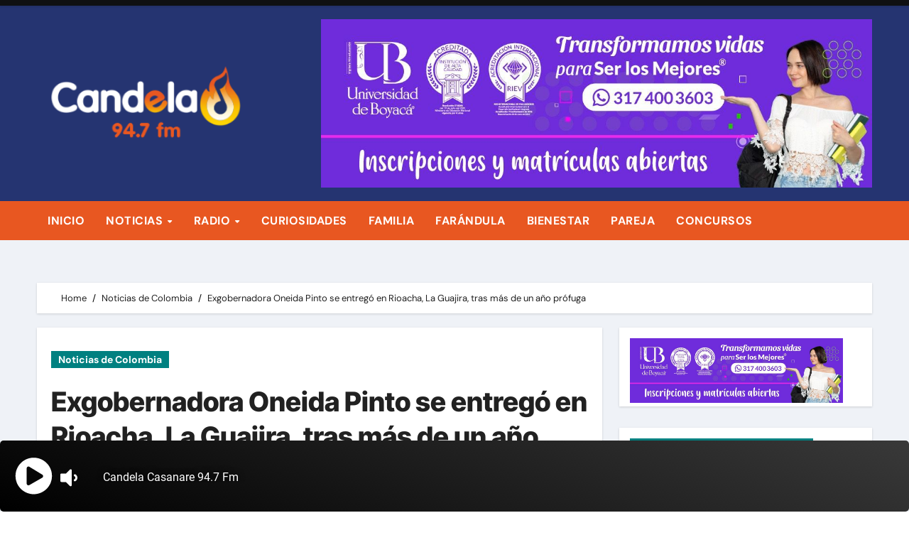

--- FILE ---
content_type: text/html; charset=UTF-8
request_url: https://candelacasanare.com/exgobernadora-oneida-pinto-se-entrego-en-rioacha-la-guajira-tras-mas-de-un-ano-profuga/
body_size: 14291
content:
<!-- =========================
  Page Breadcrumb   
============================== -->
<!DOCTYPE html>
<html lang="es-CO">
<head>
<meta charset="UTF-8">
<meta name="viewport" content="width=device-width, initial-scale=1">
<link rel="profile" href="https://gmpg.org/xfn/11">
<title>Exgobernadora Oneida Pinto se entregó en Rioacha, La Guajira, tras más de un año prófuga &#8211; Candela Casanare</title>
<meta name='robots' content='max-image-preview:large' />
<link rel="alternate" type="application/rss+xml" title="Candela Casanare &raquo; Feed" href="https://candelacasanare.com/feed/" />
<link rel="alternate" type="application/rss+xml" title="Candela Casanare &raquo; RSS de los comentarios" href="https://candelacasanare.com/comments/feed/" />
<link rel="alternate" type="application/rss+xml" title="Candela Casanare &raquo; Exgobernadora Oneida Pinto se entregó en Rioacha, La Guajira, tras más de un año prófuga RSS de los comentarios" href="https://candelacasanare.com/exgobernadora-oneida-pinto-se-entrego-en-rioacha-la-guajira-tras-mas-de-un-ano-profuga/feed/" />
<script type="text/javascript">
/* <![CDATA[ */
window._wpemojiSettings = {"baseUrl":"https:\/\/s.w.org\/images\/core\/emoji\/15.0.3\/72x72\/","ext":".png","svgUrl":"https:\/\/s.w.org\/images\/core\/emoji\/15.0.3\/svg\/","svgExt":".svg","source":{"concatemoji":"https:\/\/candelacasanare.com\/wp-includes\/js\/wp-emoji-release.min.js?ver=6.6.4"}};
/*! This file is auto-generated */
!function(i,n){var o,s,e;function c(e){try{var t={supportTests:e,timestamp:(new Date).valueOf()};sessionStorage.setItem(o,JSON.stringify(t))}catch(e){}}function p(e,t,n){e.clearRect(0,0,e.canvas.width,e.canvas.height),e.fillText(t,0,0);var t=new Uint32Array(e.getImageData(0,0,e.canvas.width,e.canvas.height).data),r=(e.clearRect(0,0,e.canvas.width,e.canvas.height),e.fillText(n,0,0),new Uint32Array(e.getImageData(0,0,e.canvas.width,e.canvas.height).data));return t.every(function(e,t){return e===r[t]})}function u(e,t,n){switch(t){case"flag":return n(e,"\ud83c\udff3\ufe0f\u200d\u26a7\ufe0f","\ud83c\udff3\ufe0f\u200b\u26a7\ufe0f")?!1:!n(e,"\ud83c\uddfa\ud83c\uddf3","\ud83c\uddfa\u200b\ud83c\uddf3")&&!n(e,"\ud83c\udff4\udb40\udc67\udb40\udc62\udb40\udc65\udb40\udc6e\udb40\udc67\udb40\udc7f","\ud83c\udff4\u200b\udb40\udc67\u200b\udb40\udc62\u200b\udb40\udc65\u200b\udb40\udc6e\u200b\udb40\udc67\u200b\udb40\udc7f");case"emoji":return!n(e,"\ud83d\udc26\u200d\u2b1b","\ud83d\udc26\u200b\u2b1b")}return!1}function f(e,t,n){var r="undefined"!=typeof WorkerGlobalScope&&self instanceof WorkerGlobalScope?new OffscreenCanvas(300,150):i.createElement("canvas"),a=r.getContext("2d",{willReadFrequently:!0}),o=(a.textBaseline="top",a.font="600 32px Arial",{});return e.forEach(function(e){o[e]=t(a,e,n)}),o}function t(e){var t=i.createElement("script");t.src=e,t.defer=!0,i.head.appendChild(t)}"undefined"!=typeof Promise&&(o="wpEmojiSettingsSupports",s=["flag","emoji"],n.supports={everything:!0,everythingExceptFlag:!0},e=new Promise(function(e){i.addEventListener("DOMContentLoaded",e,{once:!0})}),new Promise(function(t){var n=function(){try{var e=JSON.parse(sessionStorage.getItem(o));if("object"==typeof e&&"number"==typeof e.timestamp&&(new Date).valueOf()<e.timestamp+604800&&"object"==typeof e.supportTests)return e.supportTests}catch(e){}return null}();if(!n){if("undefined"!=typeof Worker&&"undefined"!=typeof OffscreenCanvas&&"undefined"!=typeof URL&&URL.createObjectURL&&"undefined"!=typeof Blob)try{var e="postMessage("+f.toString()+"("+[JSON.stringify(s),u.toString(),p.toString()].join(",")+"));",r=new Blob([e],{type:"text/javascript"}),a=new Worker(URL.createObjectURL(r),{name:"wpTestEmojiSupports"});return void(a.onmessage=function(e){c(n=e.data),a.terminate(),t(n)})}catch(e){}c(n=f(s,u,p))}t(n)}).then(function(e){for(var t in e)n.supports[t]=e[t],n.supports.everything=n.supports.everything&&n.supports[t],"flag"!==t&&(n.supports.everythingExceptFlag=n.supports.everythingExceptFlag&&n.supports[t]);n.supports.everythingExceptFlag=n.supports.everythingExceptFlag&&!n.supports.flag,n.DOMReady=!1,n.readyCallback=function(){n.DOMReady=!0}}).then(function(){return e}).then(function(){var e;n.supports.everything||(n.readyCallback(),(e=n.source||{}).concatemoji?t(e.concatemoji):e.wpemoji&&e.twemoji&&(t(e.twemoji),t(e.wpemoji)))}))}((window,document),window._wpemojiSettings);
/* ]]> */
</script>
<link rel='stylesheet' id='newsair-theme-fonts-css' href='https://candelacasanare.com/wp-content/fonts/67511a7f3c0b315ffd8813c0af0df2ba.css?ver=20201110' type='text/css' media='all' />
<style id='wp-emoji-styles-inline-css' type='text/css'>

	img.wp-smiley, img.emoji {
		display: inline !important;
		border: none !important;
		box-shadow: none !important;
		height: 1em !important;
		width: 1em !important;
		margin: 0 0.07em !important;
		vertical-align: -0.1em !important;
		background: none !important;
		padding: 0 !important;
	}
</style>
<link rel='stylesheet' id='wp-block-library-css' href='https://candelacasanare.com/wp-includes/css/dist/block-library/style.min.css?ver=6.6.4' type='text/css' media='all' />
<style id='classic-theme-styles-inline-css' type='text/css'>
/*! This file is auto-generated */
.wp-block-button__link{color:#fff;background-color:#32373c;border-radius:9999px;box-shadow:none;text-decoration:none;padding:calc(.667em + 2px) calc(1.333em + 2px);font-size:1.125em}.wp-block-file__button{background:#32373c;color:#fff;text-decoration:none}
</style>
<style id='global-styles-inline-css' type='text/css'>
:root{--wp--preset--aspect-ratio--square: 1;--wp--preset--aspect-ratio--4-3: 4/3;--wp--preset--aspect-ratio--3-4: 3/4;--wp--preset--aspect-ratio--3-2: 3/2;--wp--preset--aspect-ratio--2-3: 2/3;--wp--preset--aspect-ratio--16-9: 16/9;--wp--preset--aspect-ratio--9-16: 9/16;--wp--preset--color--black: #000000;--wp--preset--color--cyan-bluish-gray: #abb8c3;--wp--preset--color--white: #ffffff;--wp--preset--color--pale-pink: #f78da7;--wp--preset--color--vivid-red: #cf2e2e;--wp--preset--color--luminous-vivid-orange: #ff6900;--wp--preset--color--luminous-vivid-amber: #fcb900;--wp--preset--color--light-green-cyan: #7bdcb5;--wp--preset--color--vivid-green-cyan: #00d084;--wp--preset--color--pale-cyan-blue: #8ed1fc;--wp--preset--color--vivid-cyan-blue: #0693e3;--wp--preset--color--vivid-purple: #9b51e0;--wp--preset--gradient--vivid-cyan-blue-to-vivid-purple: linear-gradient(135deg,rgba(6,147,227,1) 0%,rgb(155,81,224) 100%);--wp--preset--gradient--light-green-cyan-to-vivid-green-cyan: linear-gradient(135deg,rgb(122,220,180) 0%,rgb(0,208,130) 100%);--wp--preset--gradient--luminous-vivid-amber-to-luminous-vivid-orange: linear-gradient(135deg,rgba(252,185,0,1) 0%,rgba(255,105,0,1) 100%);--wp--preset--gradient--luminous-vivid-orange-to-vivid-red: linear-gradient(135deg,rgba(255,105,0,1) 0%,rgb(207,46,46) 100%);--wp--preset--gradient--very-light-gray-to-cyan-bluish-gray: linear-gradient(135deg,rgb(238,238,238) 0%,rgb(169,184,195) 100%);--wp--preset--gradient--cool-to-warm-spectrum: linear-gradient(135deg,rgb(74,234,220) 0%,rgb(151,120,209) 20%,rgb(207,42,186) 40%,rgb(238,44,130) 60%,rgb(251,105,98) 80%,rgb(254,248,76) 100%);--wp--preset--gradient--blush-light-purple: linear-gradient(135deg,rgb(255,206,236) 0%,rgb(152,150,240) 100%);--wp--preset--gradient--blush-bordeaux: linear-gradient(135deg,rgb(254,205,165) 0%,rgb(254,45,45) 50%,rgb(107,0,62) 100%);--wp--preset--gradient--luminous-dusk: linear-gradient(135deg,rgb(255,203,112) 0%,rgb(199,81,192) 50%,rgb(65,88,208) 100%);--wp--preset--gradient--pale-ocean: linear-gradient(135deg,rgb(255,245,203) 0%,rgb(182,227,212) 50%,rgb(51,167,181) 100%);--wp--preset--gradient--electric-grass: linear-gradient(135deg,rgb(202,248,128) 0%,rgb(113,206,126) 100%);--wp--preset--gradient--midnight: linear-gradient(135deg,rgb(2,3,129) 0%,rgb(40,116,252) 100%);--wp--preset--font-size--small: 13px;--wp--preset--font-size--medium: 20px;--wp--preset--font-size--large: 36px;--wp--preset--font-size--x-large: 42px;--wp--preset--spacing--20: 0.44rem;--wp--preset--spacing--30: 0.67rem;--wp--preset--spacing--40: 1rem;--wp--preset--spacing--50: 1.5rem;--wp--preset--spacing--60: 2.25rem;--wp--preset--spacing--70: 3.38rem;--wp--preset--spacing--80: 5.06rem;--wp--preset--shadow--natural: 6px 6px 9px rgba(0, 0, 0, 0.2);--wp--preset--shadow--deep: 12px 12px 50px rgba(0, 0, 0, 0.4);--wp--preset--shadow--sharp: 6px 6px 0px rgba(0, 0, 0, 0.2);--wp--preset--shadow--outlined: 6px 6px 0px -3px rgba(255, 255, 255, 1), 6px 6px rgba(0, 0, 0, 1);--wp--preset--shadow--crisp: 6px 6px 0px rgba(0, 0, 0, 1);}:where(.is-layout-flex){gap: 0.5em;}:where(.is-layout-grid){gap: 0.5em;}body .is-layout-flex{display: flex;}.is-layout-flex{flex-wrap: wrap;align-items: center;}.is-layout-flex > :is(*, div){margin: 0;}body .is-layout-grid{display: grid;}.is-layout-grid > :is(*, div){margin: 0;}:where(.wp-block-columns.is-layout-flex){gap: 2em;}:where(.wp-block-columns.is-layout-grid){gap: 2em;}:where(.wp-block-post-template.is-layout-flex){gap: 1.25em;}:where(.wp-block-post-template.is-layout-grid){gap: 1.25em;}.has-black-color{color: var(--wp--preset--color--black) !important;}.has-cyan-bluish-gray-color{color: var(--wp--preset--color--cyan-bluish-gray) !important;}.has-white-color{color: var(--wp--preset--color--white) !important;}.has-pale-pink-color{color: var(--wp--preset--color--pale-pink) !important;}.has-vivid-red-color{color: var(--wp--preset--color--vivid-red) !important;}.has-luminous-vivid-orange-color{color: var(--wp--preset--color--luminous-vivid-orange) !important;}.has-luminous-vivid-amber-color{color: var(--wp--preset--color--luminous-vivid-amber) !important;}.has-light-green-cyan-color{color: var(--wp--preset--color--light-green-cyan) !important;}.has-vivid-green-cyan-color{color: var(--wp--preset--color--vivid-green-cyan) !important;}.has-pale-cyan-blue-color{color: var(--wp--preset--color--pale-cyan-blue) !important;}.has-vivid-cyan-blue-color{color: var(--wp--preset--color--vivid-cyan-blue) !important;}.has-vivid-purple-color{color: var(--wp--preset--color--vivid-purple) !important;}.has-black-background-color{background-color: var(--wp--preset--color--black) !important;}.has-cyan-bluish-gray-background-color{background-color: var(--wp--preset--color--cyan-bluish-gray) !important;}.has-white-background-color{background-color: var(--wp--preset--color--white) !important;}.has-pale-pink-background-color{background-color: var(--wp--preset--color--pale-pink) !important;}.has-vivid-red-background-color{background-color: var(--wp--preset--color--vivid-red) !important;}.has-luminous-vivid-orange-background-color{background-color: var(--wp--preset--color--luminous-vivid-orange) !important;}.has-luminous-vivid-amber-background-color{background-color: var(--wp--preset--color--luminous-vivid-amber) !important;}.has-light-green-cyan-background-color{background-color: var(--wp--preset--color--light-green-cyan) !important;}.has-vivid-green-cyan-background-color{background-color: var(--wp--preset--color--vivid-green-cyan) !important;}.has-pale-cyan-blue-background-color{background-color: var(--wp--preset--color--pale-cyan-blue) !important;}.has-vivid-cyan-blue-background-color{background-color: var(--wp--preset--color--vivid-cyan-blue) !important;}.has-vivid-purple-background-color{background-color: var(--wp--preset--color--vivid-purple) !important;}.has-black-border-color{border-color: var(--wp--preset--color--black) !important;}.has-cyan-bluish-gray-border-color{border-color: var(--wp--preset--color--cyan-bluish-gray) !important;}.has-white-border-color{border-color: var(--wp--preset--color--white) !important;}.has-pale-pink-border-color{border-color: var(--wp--preset--color--pale-pink) !important;}.has-vivid-red-border-color{border-color: var(--wp--preset--color--vivid-red) !important;}.has-luminous-vivid-orange-border-color{border-color: var(--wp--preset--color--luminous-vivid-orange) !important;}.has-luminous-vivid-amber-border-color{border-color: var(--wp--preset--color--luminous-vivid-amber) !important;}.has-light-green-cyan-border-color{border-color: var(--wp--preset--color--light-green-cyan) !important;}.has-vivid-green-cyan-border-color{border-color: var(--wp--preset--color--vivid-green-cyan) !important;}.has-pale-cyan-blue-border-color{border-color: var(--wp--preset--color--pale-cyan-blue) !important;}.has-vivid-cyan-blue-border-color{border-color: var(--wp--preset--color--vivid-cyan-blue) !important;}.has-vivid-purple-border-color{border-color: var(--wp--preset--color--vivid-purple) !important;}.has-vivid-cyan-blue-to-vivid-purple-gradient-background{background: var(--wp--preset--gradient--vivid-cyan-blue-to-vivid-purple) !important;}.has-light-green-cyan-to-vivid-green-cyan-gradient-background{background: var(--wp--preset--gradient--light-green-cyan-to-vivid-green-cyan) !important;}.has-luminous-vivid-amber-to-luminous-vivid-orange-gradient-background{background: var(--wp--preset--gradient--luminous-vivid-amber-to-luminous-vivid-orange) !important;}.has-luminous-vivid-orange-to-vivid-red-gradient-background{background: var(--wp--preset--gradient--luminous-vivid-orange-to-vivid-red) !important;}.has-very-light-gray-to-cyan-bluish-gray-gradient-background{background: var(--wp--preset--gradient--very-light-gray-to-cyan-bluish-gray) !important;}.has-cool-to-warm-spectrum-gradient-background{background: var(--wp--preset--gradient--cool-to-warm-spectrum) !important;}.has-blush-light-purple-gradient-background{background: var(--wp--preset--gradient--blush-light-purple) !important;}.has-blush-bordeaux-gradient-background{background: var(--wp--preset--gradient--blush-bordeaux) !important;}.has-luminous-dusk-gradient-background{background: var(--wp--preset--gradient--luminous-dusk) !important;}.has-pale-ocean-gradient-background{background: var(--wp--preset--gradient--pale-ocean) !important;}.has-electric-grass-gradient-background{background: var(--wp--preset--gradient--electric-grass) !important;}.has-midnight-gradient-background{background: var(--wp--preset--gradient--midnight) !important;}.has-small-font-size{font-size: var(--wp--preset--font-size--small) !important;}.has-medium-font-size{font-size: var(--wp--preset--font-size--medium) !important;}.has-large-font-size{font-size: var(--wp--preset--font-size--large) !important;}.has-x-large-font-size{font-size: var(--wp--preset--font-size--x-large) !important;}
:where(.wp-block-post-template.is-layout-flex){gap: 1.25em;}:where(.wp-block-post-template.is-layout-grid){gap: 1.25em;}
:where(.wp-block-columns.is-layout-flex){gap: 2em;}:where(.wp-block-columns.is-layout-grid){gap: 2em;}
:root :where(.wp-block-pullquote){font-size: 1.5em;line-height: 1.6;}
</style>
<link rel='stylesheet' id='all-css-css' href='https://candelacasanare.com/wp-content/themes/newsair/css/all.css?ver=6.6.4' type='text/css' media='all' />
<link rel='stylesheet' id='dark-css' href='https://candelacasanare.com/wp-content/themes/newsair/css/colors/dark.css?ver=6.6.4' type='text/css' media='all' />
<link rel='stylesheet' id='default-css' href='https://candelacasanare.com/wp-content/themes/newsair/css/colors/default.css?ver=6.6.4' type='text/css' media='all' />
<link rel='stylesheet' id='bootstrap-css' href='https://candelacasanare.com/wp-content/themes/newsair/css/bootstrap.css?ver=6.6.4' type='text/css' media='all' />
<link rel='stylesheet' id='newsair-style-css' href='https://candelacasanare.com/wp-content/themes/newsvoice/style.css?ver=6.6.4' type='text/css' media='all' />
<link rel='stylesheet' id='swiper-bundle-css-css' href='https://candelacasanare.com/wp-content/themes/newsair/css/swiper-bundle.css?ver=6.6.4' type='text/css' media='all' />
<link rel='stylesheet' id='smartmenus-css' href='https://candelacasanare.com/wp-content/themes/newsair/css/jquery.smartmenus.bootstrap.css?ver=6.6.4' type='text/css' media='all' />
<link rel='stylesheet' id='animate-css' href='https://candelacasanare.com/wp-content/themes/newsair/css/animate.css?ver=6.6.4' type='text/css' media='all' />
<link rel='stylesheet' id='newsair-custom-css-css' href='https://candelacasanare.com/wp-content/themes/newsair/inc/ansar/customize/css/customizer.css?ver=1.0' type='text/css' media='all' />
<link rel='stylesheet' id='newsair-style-parent-css' href='https://candelacasanare.com/wp-content/themes/newsair/style.css?ver=6.6.4' type='text/css' media='all' />
<link rel='stylesheet' id='newsvoice-style-css' href='https://candelacasanare.com/wp-content/themes/newsvoice/style.css?ver=1.0' type='text/css' media='all' />
<link rel='stylesheet' id='newsvoice-default-css-css' href='https://candelacasanare.com/wp-content/themes/newsvoice/css/colors/default.css?ver=6.6.4' type='text/css' media='all' />
<script type="text/javascript" src="https://candelacasanare.com/wp-includes/js/jquery/jquery.min.js?ver=3.7.1" id="jquery-core-js"></script>
<script type="text/javascript" src="https://candelacasanare.com/wp-includes/js/jquery/jquery-migrate.min.js?ver=3.4.1" id="jquery-migrate-js"></script>
<script type="text/javascript" src="https://candelacasanare.com/wp-content/themes/newsair/js/navigation.js?ver=6.6.4" id="newsair-navigation-js"></script>
<script type="text/javascript" src="https://candelacasanare.com/wp-content/themes/newsair/js/bootstrap.js?ver=6.6.4" id="bootstrap_script-js"></script>
<script type="text/javascript" src="https://candelacasanare.com/wp-content/themes/newsair/js/swiper-bundle.js?ver=6.6.4" id="swiper-bundle-js"></script>
<script type="text/javascript" src="https://candelacasanare.com/wp-content/themes/newsair/js/hc-sticky.js?ver=6.6.4" id="sticky-js-js"></script>
<script type="text/javascript" src="https://candelacasanare.com/wp-content/themes/newsair/js/jquery.sticky.js?ver=6.6.4" id="sticky-header-js-js"></script>
<script type="text/javascript" src="https://candelacasanare.com/wp-content/themes/newsair/js/jquery.smartmenus.js?ver=6.6.4" id="smartmenus-js-js"></script>
<script type="text/javascript" src="https://candelacasanare.com/wp-content/themes/newsair/js/jquery.smartmenus.bootstrap.js?ver=6.6.4" id="bootstrap-smartmenus-js-js"></script>
<script type="text/javascript" src="https://candelacasanare.com/wp-content/themes/newsair/js/jquery.cookie.min.js?ver=6.6.4" id="jquery-cookie-js"></script>
<link rel="https://api.w.org/" href="https://candelacasanare.com/wp-json/" /><link rel="alternate" title="JSON" type="application/json" href="https://candelacasanare.com/wp-json/wp/v2/posts/4464" /><link rel="EditURI" type="application/rsd+xml" title="RSD" href="https://candelacasanare.com/xmlrpc.php?rsd" />
<meta name="generator" content="WordPress 6.6.4" />
<link rel="canonical" href="https://candelacasanare.com/exgobernadora-oneida-pinto-se-entrego-en-rioacha-la-guajira-tras-mas-de-un-ano-profuga/" />
<link rel='shortlink' href='https://candelacasanare.com/?p=4464' />
<link rel="alternate" title="oEmbed (JSON)" type="application/json+oembed" href="https://candelacasanare.com/wp-json/oembed/1.0/embed?url=https%3A%2F%2Fcandelacasanare.com%2Fexgobernadora-oneida-pinto-se-entrego-en-rioacha-la-guajira-tras-mas-de-un-ano-profuga%2F" />
<link rel="alternate" title="oEmbed (XML)" type="text/xml+oembed" href="https://candelacasanare.com/wp-json/oembed/1.0/embed?url=https%3A%2F%2Fcandelacasanare.com%2Fexgobernadora-oneida-pinto-se-entrego-en-rioacha-la-guajira-tras-mas-de-un-ano-profuga%2F&#038;format=xml" />
<link rel="pingback" href="https://candelacasanare.com/xmlrpc.php"><style type="text/css" id="custom-background-css">
    .wrapper { background-color: #}
</style>
<style>
  .bs-blog-post p:nth-of-type(1)::first-letter {
    display: none;
}
</style>
<style>
.bs-header-main {
  background-image: url("https://candelacasanare.com/wp-content/uploads/2024/01/cropped-cropped-cropped-cropped-Proyecto-nuevo-1.png" );
}
</style>
 <style> 
  .bs-default .bs-header-main .inner{
    background-color: transparent;
  }
 </style>
<style>
.archive-class .sidebar-right, .archive-class .sidebar-left , .index-class .sidebar-right, .index-class .sidebar-left{
    flex: 100;
    width:310px !important;
  }
  .archive-class .content-right , .index-class .content-right {
    width: calc((1130px - 310px)) !important;
  }
</style>
  <style>
  .single-class .sidebar-right, .single-class .sidebar-left{
    flex: 100;
    width:310px !important;
  }
  .single-class .content-right {
    width: calc((1130px - 310px)) !important;
  }
</style>
<style>
  .bs-default .bs-header-main .inner, .bs-headthree .bs-header-main .inner{ 
    height:275px; 
  }

  @media (max-width:991px) {
    .bs-default .bs-header-main .inner, .bs-headthree .bs-header-main .inner{ 
      height:px; 
    }
  }
  @media (max-width:576px) {
    .bs-default .bs-header-main .inner, .bs-headthree .bs-header-main .inner{ 
      height:px; 
    }
  }
</style>
<meta name="generator" content="Elementor 3.23.3; features: e_optimized_css_loading, e_font_icon_svg, additional_custom_breakpoints, e_lazyload; settings: css_print_method-external, google_font-enabled, font_display-swap">
			<style>
				.e-con.e-parent:nth-of-type(n+4):not(.e-lazyloaded):not(.e-no-lazyload),
				.e-con.e-parent:nth-of-type(n+4):not(.e-lazyloaded):not(.e-no-lazyload) * {
					background-image: none !important;
				}
				@media screen and (max-height: 1024px) {
					.e-con.e-parent:nth-of-type(n+3):not(.e-lazyloaded):not(.e-no-lazyload),
					.e-con.e-parent:nth-of-type(n+3):not(.e-lazyloaded):not(.e-no-lazyload) * {
						background-image: none !important;
					}
				}
				@media screen and (max-height: 640px) {
					.e-con.e-parent:nth-of-type(n+2):not(.e-lazyloaded):not(.e-no-lazyload),
					.e-con.e-parent:nth-of-type(n+2):not(.e-lazyloaded):not(.e-no-lazyload) * {
						background-image: none !important;
					}
				}
			</style>
			    <style type="text/css">
    
        .site-title,
        .site-description {
            position: absolute;
            clip: rect(1px, 1px, 1px, 1px);
        }

        </style>
    <link rel="icon" href="https://candelacasanare.com/wp-content/uploads/2019/12/cropped-favicon-candela-casanare-1-32x32.png" sizes="32x32" />
<link rel="icon" href="https://candelacasanare.com/wp-content/uploads/2019/12/cropped-favicon-candela-casanare-1-192x192.png" sizes="192x192" />
<link rel="apple-touch-icon" href="https://candelacasanare.com/wp-content/uploads/2019/12/cropped-favicon-candela-casanare-1-180x180.png" />
<meta name="msapplication-TileImage" content="https://candelacasanare.com/wp-content/uploads/2019/12/cropped-favicon-candela-casanare-1-270x270.png" />
</head>
<body data-rsssl=1 class="post-template-default single single-post postid-4464 single-format-standard wp-custom-logo wp-embed-responsive  ta-hide-date-author-in-list defaultcolor elementor-default elementor-kit-5654" >
<div id="page" class="site">
<a class="skip-link screen-reader-text" href="#content">
Skip to content</a>
    <div class="wrapper" id="custom-background-css">
        <!--header--> 
          <div class="sidenav offcanvas offcanvas-end" tabindex="-1" id="offcanvasExample" aria-labelledby="offcanvasExampleLabel">
    <div class="offcanvas-header">
      <h5 class="offcanvas-title" id="offcanvasExampleLabel"> </h5>
      <span class="btn_close" data-bs-dismiss="offcanvas" aria-label="Close"><i class="fas fa-times"></i></span>
    </div>
    <div class="offcanvas-body">
      <ul class="nav navbar-nav sm sm-vertical"><li class="nav-item menu-item "><a class="nav-link " href="https://candelacasanare.com/" title="Home">Home</a></li><li class="nav-item menu-item page_item dropdown page-item-27"><a class="nav-link" href="https://candelacasanare.com/programas/">Programas</a></li><li class="nav-item menu-item page_item dropdown page-item-23"><a class="nav-link" href="https://candelacasanare.com/radio-en-vivo/">Radio En Vivo</a></li></ul>
    </div>
  </div>
    <!--header-->
  <header class="bs-default">
    <!--top-bar-->
    <div class="bs-head-detail d-none d-lg-block">
          <div class="container">
      <div class="row align-items-center">
                      <!--col-md-5-->
            <div class="col-md-12 col-xs-12">
              <div class="d-flex flex-wrap align-items-center justify-content-between">
                              </div>
            </div>
            <!--/col-md-6-->
          </div>
        </div>
    </div>
    <!--/top-bar-->
    <div class="clearfix"></div>
    <!-- Main Menu Area-->
      <!-- Main Menu Area-->        
  <div class="bs-header-main">
    <div class="inner">
      <div class="container">
        <div class="row align-items-center">
          <div class="navbar-header col-lg-4 text-start d-none d-lg-block">
              <!-- Display the Custom Logo -->
              <div class="site-logo">
                  <a href="https://candelacasanare.com/" class="navbar-brand" rel="home"><img width="305" height="111" src="https://candelacasanare.com/wp-content/uploads/2024/01/cropped-logocandela.png" class="custom-logo" alt="Candela Casanare" decoding="async" srcset="https://candelacasanare.com/wp-content/uploads/2024/01/cropped-logocandela.png 305w, https://candelacasanare.com/wp-content/uploads/2024/01/cropped-logocandela-300x109.png 300w" sizes="(max-width: 305px) 100vw, 305px" /></a>              </div>

              <div class="site-branding-text d-none">
                                  <p class="site-title"> <a href="https://candelacasanare.com/" rel="home">Candela Casanare</a></p>
                                  <p class="site-description">Candela Casanare 94.7 fm</p>
              </div>
            </div>
                                        <div class="col-lg-8">
                    <div class="header-ads ">
                        <a class="header-ads-img img-fluid" href="#" target="_blank">
                            <img fetchpriority="high" width="1150" height="350" src="https://candelacasanare.com/wp-content/uploads/2024/07/WhatsApp-Image-2024-07-31-at-11.12.57-AM.jpeg" class="attachment-full size-full" alt="" decoding="async" srcset="https://candelacasanare.com/wp-content/uploads/2024/07/WhatsApp-Image-2024-07-31-at-11.12.57-AM.jpeg 1150w, https://candelacasanare.com/wp-content/uploads/2024/07/WhatsApp-Image-2024-07-31-at-11.12.57-AM-300x91.jpeg 300w, https://candelacasanare.com/wp-content/uploads/2024/07/WhatsApp-Image-2024-07-31-at-11.12.57-AM-1024x312.jpeg 1024w, https://candelacasanare.com/wp-content/uploads/2024/07/WhatsApp-Image-2024-07-31-at-11.12.57-AM-768x234.jpeg 768w" sizes="(max-width: 1150px) 100vw, 1150px" />                        </a>
                    </div>
                </div>
                    </div>
      </div>
    </div>
  </div>
  <!-- /Main Menu Area-->
    <!-- /Main Menu Area-->
     
<div class="bs-menu-full sticky-header">
  <div class="container">
      <nav class="navbar navbar-expand-lg navbar-wp">
                    <!-- Mobile Header -->
                <div class="m-header align-items-center justify-content-justify">
                  <!-- navbar-toggle -->
                   <!-- navbar-toggle -->
                      <button id="nav-btn" class="navbar-toggler x collapsed" type="button" data-bs-toggle="collapse"
                       data-bs-target="#navbar-wp" aria-controls="navbar-wp" aria-expanded="false"
                       aria-label="Toggle navigation">
                        <span class="icon-bar"></span>
                        <span class="icon-bar"></span>
                        <span class="icon-bar"></span>
                      </button>
                  <div class="navbar-header">
                    <!-- Display the Custom Logo -->
                    <div class="site-logo">
                        <a href="https://candelacasanare.com/" class="navbar-brand" rel="home"><img width="305" height="111" src="https://candelacasanare.com/wp-content/uploads/2024/01/cropped-logocandela.png" class="custom-logo" alt="Candela Casanare" decoding="async" srcset="https://candelacasanare.com/wp-content/uploads/2024/01/cropped-logocandela.png 305w, https://candelacasanare.com/wp-content/uploads/2024/01/cropped-logocandela-300x109.png 300w" sizes="(max-width: 305px) 100vw, 305px" /></a>                    </div>

                    <div class="site-branding-text d-none">
                      <div class="site-title"> <a href="https://candelacasanare.com/" rel="home">Candela Casanare</a></div>
                      <p class="site-description">Candela Casanare 94.7 fm</p>
                    </div>
                  </div>
                  <div class="right-nav"> 
                  <!-- /navbar-toggle -->
                                     </div>
                </div>
                <!-- /Mobile Header -->
                    <div class="collapse navbar-collapse" id="navbar-wp">
                      <ul id="menu-principal" class="me-auto nav navbar-nav"><li id="menu-item-44" class="menu-item menu-item-type-custom menu-item-object-custom menu-item-44"><a class="nav-link" title="INICIO" href="/">INICIO</a></li>
<li id="menu-item-114" class="menu-item menu-item-type-custom menu-item-object-custom menu-item-has-children menu-item-114 dropdown"><a class="nav-link" title="NOTICIAS" href="#" data-toggle="dropdown" class="dropdown-toggle">NOTICIAS </a>
<ul role="menu" class=" dropdown-menu">
	<li id="menu-item-117" class="menu-item menu-item-type-taxonomy menu-item-object-category menu-item-117"><a class="dropdown-item" title="Noticias de Yopal" href="https://candelacasanare.com/category/noticias-de-yopal/">Noticias de Yopal</a></li>
	<li id="menu-item-115" class="menu-item menu-item-type-taxonomy menu-item-object-category menu-item-115"><a class="dropdown-item" title="Noticias de Casanare" href="https://candelacasanare.com/category/noticias-de-casanare/">Noticias de Casanare</a></li>
	<li id="menu-item-116" class="menu-item menu-item-type-taxonomy menu-item-object-category current-post-ancestor current-menu-parent current-post-parent menu-item-116"><a class="dropdown-item" title="Noticias de Colombia" href="https://candelacasanare.com/category/noticias-de-colombia/">Noticias de Colombia</a></li>
</ul>
</li>
<li id="menu-item-30" class="menu-item menu-item-type-custom menu-item-object-custom menu-item-has-children menu-item-30 dropdown"><a class="nav-link" title="RADIO" data-toggle="dropdown" class="dropdown-toggle">RADIO </a>
<ul role="menu" class=" dropdown-menu">
	<li id="menu-item-25" class="menu-item menu-item-type-post_type menu-item-object-page menu-item-25"><a class="dropdown-item" title="RADIO EN VIVO" href="https://candelacasanare.com/radio-en-vivo/">RADIO EN VIVO</a></li>
	<li id="menu-item-29" class="menu-item menu-item-type-post_type menu-item-object-page menu-item-29"><a class="dropdown-item" title="PROGRAMAS" href="https://candelacasanare.com/programas/">PROGRAMAS</a></li>
	<li id="menu-item-31" class="menu-item menu-item-type-custom menu-item-object-custom menu-item-31"><a class="dropdown-item" title="LOCUTORES">LOCUTORES</a></li>
</ul>
</li>
<li id="menu-item-36" class="menu-item menu-item-type-taxonomy menu-item-object-category menu-item-36"><a class="nav-link" title="CURIOSIDADES" href="https://candelacasanare.com/category/curiosidades/">CURIOSIDADES</a></li>
<li id="menu-item-37" class="menu-item menu-item-type-taxonomy menu-item-object-category menu-item-37"><a class="nav-link" title="FAMILIA" href="https://candelacasanare.com/category/familia/">FAMILIA</a></li>
<li id="menu-item-38" class="menu-item menu-item-type-taxonomy menu-item-object-category menu-item-38"><a class="nav-link" title="FARÁNDULA" href="https://candelacasanare.com/category/farandula/">FARÁNDULA</a></li>
<li id="menu-item-34" class="menu-item menu-item-type-taxonomy menu-item-object-category menu-item-34"><a class="nav-link" title="BIENESTAR" href="https://candelacasanare.com/category/bienestar/">BIENESTAR</a></li>
<li id="menu-item-39" class="menu-item menu-item-type-taxonomy menu-item-object-category menu-item-39"><a class="nav-link" title="PAREJA" href="https://candelacasanare.com/category/pareja/">PAREJA</a></li>
<li id="menu-item-35" class="menu-item menu-item-type-taxonomy menu-item-object-category menu-item-35"><a class="nav-link" title="CONCURSOS" href="https://candelacasanare.com/category/concursos/">CONCURSOS</a></li>
</ul>                  </div>
              <!-- Right nav -->
              <div class="desk-header right-nav pl-3 ml-auto my-2 my-lg-0 position-relative align-items-center">
                                    </div>
                <!-- /Right nav -->
          </div>
        </nav> <!-- /Navigation -->
      </div>
        </header>
  <!--/header-->
<!--mainfeatured start-->
<!--mainfeatured start-->
<div class="mainfeatured">
    <div class="featinner">
        <!--container-->
        <div class="container">
            <!--row-->
             <div class="row gx-1 flex-row-reverse">              
                  
            </div><!--/row-->
        </div><!--/container-->
    </div>
</div>
<!--mainfeatured end--><main id="content" class="single-class content">
  <div class="container"> 
      <!--row-->
        <div class="row">
          <!--==================== breadcrumb section ====================-->
            <div class="bs-breadcrumb-section">
                <div class="overlay">
                    <div class="container">
                        <div class="row">
                            <nav aria-label="breadcrumb">
                                <ol class="breadcrumb">
                                    <div role="navigation" aria-label="Breadcrumbs" class="breadcrumb-trail breadcrumbs" itemprop="breadcrumb"><ul class="breadcrumb trail-items" itemscope itemtype="http://schema.org/BreadcrumbList"><meta name="numberOfItems" content="3" /><meta name="itemListOrder" content="Ascending" /><li itemprop="itemListElement breadcrumb-item" itemscope itemtype="http://schema.org/ListItem" class="trail-item breadcrumb-item  trail-begin"><a href="https://candelacasanare.com/" rel="home" itemprop="item"><span itemprop="name">Home</span></a><meta itemprop="position" content="1" /></li><li itemprop="itemListElement breadcrumb-item" itemscope itemtype="http://schema.org/ListItem" class="trail-item breadcrumb-item "><a href="https://candelacasanare.com/category/noticias-de-colombia/" itemprop="item"><span itemprop="name">Noticias de Colombia</span></a><meta itemprop="position" content="2" /></li><li itemprop="itemListElement breadcrumb-item" itemscope itemtype="http://schema.org/ListItem" class="trail-item breadcrumb-item  trail-end"><span itemprop="name"><span itemprop="name">Exgobernadora Oneida Pinto se entregó en Rioacha, La Guajira, tras más de un año prófuga</span></span><meta itemprop="position" content="3" /></li></ul></div> 
                                </ol>
                            </nav>
                        </div>
                    </div>
                </div>
            </div>
                <!--col-md-->
	<div class="col-lg-9 single content-right">
                <div class="bs-blog-post single"> 
                    <div class="bs-header">
                                        <div class="bs-blog-category">
                                            <a href="https://candelacasanare.com/category/noticias-de-colombia/" style="background-color:#008080" id="category_16_color" >
                            Noticias de Colombia                        </a>
                                     </div>
                                        <h1 class="title" title="Exgobernadora Oneida Pinto se entregó en Rioacha, La Guajira, tras más de un año prófuga">
                            Exgobernadora Oneida Pinto se entregó en Rioacha, La Guajira, tras más de un año prófuga                        </h1>
                        <div class="bs-info-author-block">
                            <div class="bs-blog-meta mb-0">
                                                                <span class="bs-author"><a class="auth" href="https://candelacasanare.com/author/candela/"> <img alt='' src='https://secure.gravatar.com/avatar/3e33e8707968bac3874cfd801c9a3290?s=150&#038;d=mm&#038;r=g' srcset='https://secure.gravatar.com/avatar/3e33e8707968bac3874cfd801c9a3290?s=300&#038;d=mm&#038;r=g 2x' class='avatar avatar-150 photo' height='150' width='150' decoding='async'/></a> By                                    <a class="ms-1" href="https://candelacasanare.com/author/candela/">Candela 94.7</a>
                                </span>
                                                                <span class="bs-blog-date">
                                    <a href="https://candelacasanare.com/2020/07/">
                                        <time datetime="">
                                            Jul 12, 2020                                        </time>
                                    </a>
                                </span>
                                                            </div>
                        </div>
                    </div>
                <div class="bs-blog-thumb"><img width="900" height="485" src="https://candelacasanare.com/wp-content/uploads/2020/07/1115-900x485-1.jpg" class="img-fluid wp-post-image" alt="" decoding="async" srcset="https://candelacasanare.com/wp-content/uploads/2020/07/1115-900x485-1.jpg 900w, https://candelacasanare.com/wp-content/uploads/2020/07/1115-900x485-1-300x162.jpg 300w, https://candelacasanare.com/wp-content/uploads/2020/07/1115-900x485-1-768x414.jpg 768w" sizes="(max-width: 900px) 100vw, 900px" /></div>                <article class="small single">
                    <div class="entry-content">
                        <p>Este es el trino de la Fiscalía que confirmó la noticia:</p>
<blockquote class="twitter-tweet" data-width="550" data-dnt="true">
<p lang="es" dir="ltr"><a href="https://twitter.com/hashtag/ATENCI%C3%93N?src=hash&amp;ref_src=twsrc%5Etfw">#ATENCIÓN</a> Oneida Pinto Pérez se entregó a <a href="https://twitter.com/PoliciaColombia?ref_src=twsrc%5Etfw">@PoliciaColombia</a> y <a href="https://twitter.com/DefensoriaCol?ref_src=twsrc%5Etfw">@DefensoriaCol</a> en <a href="https://twitter.com/hashtag/LaGuajira?src=hash&amp;ref_src=twsrc%5Etfw">#LaGuajira</a> para cumplir medida de aseguramiento. <a href="https://twitter.com/hashtag/Fiscal%C3%ADa?src=hash&amp;ref_src=twsrc%5Etfw">#Fiscalía</a> logró orden de captura en su contra por presuntas pérdidas de más de $5.900 millones en construcción de adoquines en municipio de <a href="https://twitter.com/hashtag/Albania?src=hash&amp;ref_src=twsrc%5Etfw">#Albania</a>.</p>
<p>&mdash; Fiscalía Colombia (@FiscaliaCol) <a href="https://twitter.com/FiscaliaCol/status/1282337463550259206?ref_src=twsrc%5Etfw">July 12, 2020</a></p></blockquote>
<p><script async src="https://platform.twitter.com/widgets.js" charset="utf-8"></script></p>
<p>Noticia en desarrollo…</p>
            <script>
    function pinIt()
    {
      var e = document.createElement('script');
      e.setAttribute('type','text/javascript');
      e.setAttribute('charset','UTF-8');
      e.setAttribute('src','https://assets.pinterest.com/js/pinmarklet.js?r='+Math.random()*99999999);
      document.body.appendChild(e);
    }
    </script>
    <div class="post-share">
        <div class="post-share-icons cf"> 
            <a class="facebook" href="https://www.facebook.com/sharer.php?u=https://candelacasanare.com/exgobernadora-oneida-pinto-se-entrego-en-rioacha-la-guajira-tras-mas-de-un-ano-profuga/" class="link " target="_blank" >
                <i class="fab fa-facebook"></i>
            </a>
            <a class="x-twitter" href="http://twitter.com/share?url=https://candelacasanare.com/exgobernadora-oneida-pinto-se-entrego-en-rioacha-la-guajira-tras-mas-de-un-ano-profuga/&#038;text=Exgobernadora%20Oneida%20Pinto%20se%20entreg%C3%B3%20en%20Rioacha%2C%20La%20Guajira%2C%20tras%20m%C3%A1s%20de%20un%20a%C3%B1o%20pr%C3%B3fuga" class="link " target="_blank">
                <i class="fa-brands fa-x-twitter"></i>
            </a>
            <a class="envelope" href="mailto:?subject=Exgobernadora%20Oneida%20Pinto%20se%20entregó%20en%20Rioacha,%20La%20Guajira,%20tras%20más%20de%20un%20año%20prófuga&#038;body=https://candelacasanare.com/exgobernadora-oneida-pinto-se-entrego-en-rioacha-la-guajira-tras-mas-de-un-ano-profuga/" class="link " target="_blank" >
                <i class="fas fa-envelope-open"></i>
            </a>
            <a class="linkedin" href="https://www.linkedin.com/sharing/share-offsite/?url=https://candelacasanare.com/exgobernadora-oneida-pinto-se-entrego-en-rioacha-la-guajira-tras-mas-de-un-ano-profuga/&#038;title=Exgobernadora%20Oneida%20Pinto%20se%20entreg%C3%B3%20en%20Rioacha%2C%20La%20Guajira%2C%20tras%20m%C3%A1s%20de%20un%20a%C3%B1o%20pr%C3%B3fuga" class="link " target="_blank" >
                <i class="fab fa-linkedin"></i>
            </a>
            <a href="javascript:pinIt();" class="pinterest">
                <i class="fab fa-pinterest"></i>
            </a>
            <a class="telegram" href="https://t.me/share/url?url=https://candelacasanare.com/exgobernadora-oneida-pinto-se-entrego-en-rioacha-la-guajira-tras-mas-de-un-ano-profuga/&#038;title=Exgobernadora%20Oneida%20Pinto%20se%20entreg%C3%B3%20en%20Rioacha%2C%20La%20Guajira%2C%20tras%20m%C3%A1s%20de%20un%20a%C3%B1o%20pr%C3%B3fuga" target="_blank" >
                <i class="fab fa-telegram"></i>
            </a>
            <a class="whatsapp" href="https://api.whatsapp.com/send?text=https://candelacasanare.com/exgobernadora-oneida-pinto-se-entrego-en-rioacha-la-guajira-tras-mas-de-un-ano-profuga/&#038;title=Exgobernadora%20Oneida%20Pinto%20se%20entreg%C3%B3%20en%20Rioacha%2C%20La%20Guajira%2C%20tras%20m%C3%A1s%20de%20un%20a%C3%B1o%20pr%C3%B3fuga" target="_blank" >
                <i class="fab fa-whatsapp"></i>
            </a>
            <a class="reddit" href="https://www.reddit.com/submit?url=https://candelacasanare.com/exgobernadora-oneida-pinto-se-entrego-en-rioacha-la-guajira-tras-mas-de-un-ano-profuga/&#038;title=Exgobernadora%20Oneida%20Pinto%20se%20entreg%C3%B3%20en%20Rioacha%2C%20La%20Guajira%2C%20tras%20m%C3%A1s%20de%20un%20a%C3%B1o%20pr%C3%B3fuga" target="_blank" >
                <i class="fab fa-reddit"></i>
            </a>
            <a class="print-r" href="javascript:window.print()"> 
                <i class="fas fa-print"></i>
            </a>
        </div>
    </div>

                        <div class="clearfix mb-3"></div>
                        
	<nav class="navigation post-navigation" aria-label="Entradas">
		<h2 class="screen-reader-text">Navegación de entradas</h2>
		<div class="nav-links"><div class="nav-previous"><a href="https://candelacasanare.com/al-menos-10-heridos-en-accidente-de-tasajera-hoy-en-bogota-y-atlantico-tienen-covid-19/" rel="prev"><div class="fas fa-angle-double-left"></div><span> Al menos 10 heridos en accidente de Tasajera, hoy en Bogotá y Atlántico, tienen COVID-19</span></a></div><div class="nav-next"><a href="https://candelacasanare.com/contra-todo-pronostico-hombre-con-cancer-de-pulmon-vence-al-covid-19-en-barranquilla/" rel="next"><span>Contra todo pronóstico, hombre con cáncer de pulmón vence al COVID-19 en Barranquilla </span><div class="fas fa-angle-double-right"></div></a></div></div>
	</nav>                    </div>
              </article>
            </div>
                <div class="bs-info-author-block py-4 px-3 mb-4 flex-column justify-content-center text-center">
    <a class="bs-author-pic mb-3" href="https://candelacasanare.com/author/candela/"><img alt='' src='https://secure.gravatar.com/avatar/3e33e8707968bac3874cfd801c9a3290?s=150&#038;d=mm&#038;r=g' srcset='https://secure.gravatar.com/avatar/3e33e8707968bac3874cfd801c9a3290?s=300&#038;d=mm&#038;r=g 2x' class='avatar avatar-150 photo' height='150' width='150' decoding='async'/></a>
        <div class="flex-grow-1">
            <h4 class="title">By <a href ="https://candelacasanare.com/author/candela/">Candela 94.7</a></h4>
            <p></p>
        </div>
        </div>
    <div class="single-related-post py-4 px-3 mb-4 bs-card-box ">
        <!--Start bs-realated-slider -->
        <div class="bs-widget-title mb-3">
            <!-- bs-sec-title -->
            <h4 class="title">Related Post</h4>
        </div>
        <!-- // bs-sec-title -->
        <div class="row">
            <!-- featured_post -->
                                        <!-- blog -->
                            <div class="col-md-4">
                                <div class="bs-blog-post three md back-img bshre mb-md-0"  style="background-image: url('https://candelacasanare.com/wp-content/uploads/2024/10/WhatsApp-Image-2024-10-28-at-11.07.31-AM-2-1024x768.jpeg');" >
                                    <a class="link-div" href="https://candelacasanare.com/en-solo-seis-dias-de-la-cop16-los-emprendimientos-apoyados-por-corporinoquia-han-logrado-mas-de-40-millones-en-ventas/"></a>
                                    <div class="inner">
                                                        <div class="bs-blog-category">
                                            <a href="https://candelacasanare.com/category/noticias-de-colombia/" style="background-color:#008080" id="category_16_color" >
                            Noticias de Colombia                        </a>
                                     </div>
                                                        <h4 class="title sm mb-0">
                                            <a href="https://candelacasanare.com/en-solo-seis-dias-de-la-cop16-los-emprendimientos-apoyados-por-corporinoquia-han-logrado-mas-de-40-millones-en-ventas/" title="Permalink to: En solo seis días de la #COP16, los emprendimientos apoyados por #Corporinoquia han logrado más de 40 millones en ventas.">
                                            En solo seis días de la #COP16, los emprendimientos apoyados por #Corporinoquia han logrado más de 40 millones en ventas.                                            </a>
                                        </h4> 
                                        <div class="bs-blog-meta">
                                                    <span class="bs-author">
            <a class="auth" href="https://candelacasanare.com/author/candela/"> 
            <img alt='' src='https://secure.gravatar.com/avatar/3e33e8707968bac3874cfd801c9a3290?s=150&#038;d=mm&#038;r=g' srcset='https://secure.gravatar.com/avatar/3e33e8707968bac3874cfd801c9a3290?s=300&#038;d=mm&#038;r=g 2x' class='avatar avatar-150 photo' height='150' width='150' decoding='async'/>Candela 94.7            </a> 
        </span>
                                                                                                <span class="bs-blog-date"> <a href="https://candelacasanare.com/2024/10/"> Oct 28, 2024</a></span>
                                                                                    </div>
                                    </div>
                                </div>
                            </div>
                        <!-- blog -->
                                                    <!-- blog -->
                            <div class="col-md-4">
                                <div class="bs-blog-post three md back-img bshre mb-md-0"  style="background-image: url('https://candelacasanare.com/wp-content/uploads/2024/10/maltrato-animal-en-colombia-1024x536.jpg');" >
                                    <a class="link-div" href="https://candelacasanare.com/condenan-a-agresores-de-animales-en-colombia/"></a>
                                    <div class="inner">
                                                        <div class="bs-blog-category">
                                            <a href="https://candelacasanare.com/category/noticias-de-colombia/" style="background-color:#008080" id="category_16_color" >
                            Noticias de Colombia                        </a>
                                     </div>
                                                        <h4 class="title sm mb-0">
                                            <a href="https://candelacasanare.com/condenan-a-agresores-de-animales-en-colombia/" title="Permalink to: Condenan a agresores de animales en Colombia">
                                            Condenan a agresores de animales en Colombia                                            </a>
                                        </h4> 
                                        <div class="bs-blog-meta">
                                                    <span class="bs-author">
            <a class="auth" href="https://candelacasanare.com/author/candela/"> 
            <img alt='' src='https://secure.gravatar.com/avatar/3e33e8707968bac3874cfd801c9a3290?s=150&#038;d=mm&#038;r=g' srcset='https://secure.gravatar.com/avatar/3e33e8707968bac3874cfd801c9a3290?s=300&#038;d=mm&#038;r=g 2x' class='avatar avatar-150 photo' height='150' width='150' decoding='async'/>Candela 94.7            </a> 
        </span>
                                                                                                <span class="bs-blog-date"> <a href="https://candelacasanare.com/2024/10/"> Oct 17, 2024</a></span>
                                                                                    </div>
                                    </div>
                                </div>
                            </div>
                        <!-- blog -->
                                                    <!-- blog -->
                            <div class="col-md-4">
                                <div class="bs-blog-post three md back-img bshre mb-md-0"  style="background-image: url('https://candelacasanare.com/wp-content/uploads/2024/10/sofia-delgado-desaparecida-hallada-muerta.png');" >
                                    <a class="link-div" href="https://candelacasanare.com/desgarrador-hallaron-el-cuerpo-de-sofia-delgado-nina-desaparecida-en-valle-del-cauca/"></a>
                                    <div class="inner">
                                                        <div class="bs-blog-category">
                                            <a href="https://candelacasanare.com/category/noticias-de-colombia/" style="background-color:#008080" id="category_16_color" >
                            Noticias de Colombia                        </a>
                                     </div>
                                                        <h4 class="title sm mb-0">
                                            <a href="https://candelacasanare.com/desgarrador-hallaron-el-cuerpo-de-sofia-delgado-nina-desaparecida-en-valle-del-cauca/" title="Permalink to: “Desgarrador”: Hallaron el cuerpo de Sofía Delgado, niña desaparecida en Valle del Cauca">
                                            “Desgarrador”: Hallaron el cuerpo de Sofía Delgado, niña desaparecida en Valle del Cauca                                            </a>
                                        </h4> 
                                        <div class="bs-blog-meta">
                                                    <span class="bs-author">
            <a class="auth" href="https://candelacasanare.com/author/candela/"> 
            <img alt='' src='https://secure.gravatar.com/avatar/3e33e8707968bac3874cfd801c9a3290?s=150&#038;d=mm&#038;r=g' srcset='https://secure.gravatar.com/avatar/3e33e8707968bac3874cfd801c9a3290?s=300&#038;d=mm&#038;r=g 2x' class='avatar avatar-150 photo' height='150' width='150' decoding='async'/>Candela 94.7            </a> 
        </span>
                                                                                                <span class="bs-blog-date"> <a href="https://candelacasanare.com/2024/10/"> Oct 17, 2024</a></span>
                                                                                    </div>
                                    </div>
                                </div>
                            </div>
                        <!-- blog -->
                                </div>        
    </div>
    <!--End bs-realated-slider -->
<div id="comments" class="comments-area bs-card-box mb-4 p-4">
		<div id="respond" class="comment-respond">
		<h3 id="reply-title" class="comment-reply-title">Deja un comentario <small><a rel="nofollow" id="cancel-comment-reply-link" href="/exgobernadora-oneida-pinto-se-entrego-en-rioacha-la-guajira-tras-mas-de-un-ano-profuga/#respond" style="display:none;">Cancelar respuesta</a></small></h3><form action="https://candelacasanare.com/wp-comments-post.php" method="post" id="commentform" class="comment-form" novalidate><p class="comment-notes"><span id="email-notes">Tu dirección de correo electrónico no será publicada.</span> <span class="required-field-message">Los campos obligatorios están marcados con <span class="required">*</span></span></p><p class="comment-form-comment"><label for="comment">Comentario <span class="required">*</span></label> <textarea id="comment" name="comment" cols="45" rows="8" maxlength="65525" required></textarea></p><p class="comment-form-author"><label for="author">Nombre <span class="required">*</span></label> <input id="author" name="author" type="text" value="" size="30" maxlength="245" autocomplete="name" required /></p>
<p class="comment-form-email"><label for="email">Correo electrónico <span class="required">*</span></label> <input id="email" name="email" type="email" value="" size="30" maxlength="100" aria-describedby="email-notes" autocomplete="email" required /></p>
<p class="comment-form-url"><label for="url">Web</label> <input id="url" name="url" type="url" value="" size="30" maxlength="200" autocomplete="url" /></p>
<p class="comment-form-cookies-consent"><input id="wp-comment-cookies-consent" name="wp-comment-cookies-consent" type="checkbox" value="yes" /> <label for="wp-comment-cookies-consent">Guardar mi nombre, correo electrónico y sitio web en este navegador para la próxima vez que haga un comentario.</label></p>
<p class="form-submit"><input name="submit" type="submit" id="submit" class="submit" value="Publicar comentario" /> <input type='hidden' name='comment_post_ID' value='4464' id='comment_post_ID' />
<input type='hidden' name='comment_parent' id='comment_parent' value='0' />
</p></form>	</div><!-- #respond -->
	</div><!-- #comments -->      </div>
        <aside class="col-lg-3 sidebar-right">
                
<div id="sidebar-right" class="bs-sidebar bs-sticky">
	<div id="media_image-20" class="bs-widget widget_media_image"><img width="300" height="91" src="https://candelacasanare.com/wp-content/uploads/2024/07/WhatsApp-Image-2024-07-31-at-11.12.57-AM-300x91.jpeg" class="image wp-image-5773  attachment-medium size-medium" alt="" style="max-width: 100%; height: auto;" decoding="async" srcset="https://candelacasanare.com/wp-content/uploads/2024/07/WhatsApp-Image-2024-07-31-at-11.12.57-AM-300x91.jpeg 300w, https://candelacasanare.com/wp-content/uploads/2024/07/WhatsApp-Image-2024-07-31-at-11.12.57-AM-1024x312.jpeg 1024w, https://candelacasanare.com/wp-content/uploads/2024/07/WhatsApp-Image-2024-07-31-at-11.12.57-AM-768x234.jpeg 768w, https://candelacasanare.com/wp-content/uploads/2024/07/WhatsApp-Image-2024-07-31-at-11.12.57-AM.jpeg 1150w" sizes="(max-width: 300px) 100vw, 300px" /></div><div id="media_video-2" class="bs-widget widget_media_video"><div class="bs-widget-title"><h2 class="title">LA PUNTICA NAVIDEÑA</h2></div><div style="width:100%;" class="wp-video"><!--[if lt IE 9]><script>document.createElement('video');</script><![endif]-->
<video class="wp-video-shortcode" id="video-4464-1" preload="metadata" controls="controls"><source type="video/mp4" src="https://candelacasanare.com/wp-content/uploads/2024/10/AQOxxZXQsXjousATIRsfJrvub0dyBXTN7LV53r9wngTkF23i6qNieVm9Ijt7dECOXMgpRypxjPfaQ6hMkvRDqLfX.mp4?_=1" /><source type="video/mp4" src="https://candelacasanare.com/wp-content/uploads/2024/10/AQOxxZXQsXjousATIRsfJrvub0dyBXTN7LV53r9wngTkF23i6qNieVm9Ijt7dECOXMgpRypxjPfaQ6hMkvRDqLfX.mp4?_=1" /><a href="https://candelacasanare.com/wp-content/uploads/2024/10/AQOxxZXQsXjousATIRsfJrvub0dyBXTN7LV53r9wngTkF23i6qNieVm9Ijt7dECOXMgpRypxjPfaQ6hMkvRDqLfX.mp4">https://candelacasanare.com/wp-content/uploads/2024/10/AQOxxZXQsXjousATIRsfJrvub0dyBXTN7LV53r9wngTkF23i6qNieVm9Ijt7dECOXMgpRypxjPfaQ6hMkvRDqLfX.mp4</a></video></div></div><div id="media_video-4" class="bs-widget widget_media_video"><div style="width:100%;" class="wp-video"><video class="wp-video-shortcode" id="video-4464-2" preload="metadata" controls="controls"><source type="video/mp4" src="https://candelacasanare.com/wp-content/uploads/2024/10/AQN7VH4qoGO4REj5IT5fWcCPkEAcwEnLJZJp0g5l6s9Zz-lIpwQFfA94gNroaco7timcZq59CRApnhoIBmMx4ICd.mp4?_=2" /><source type="video/mp4" src="https://candelacasanare.com/wp-content/uploads/2024/10/AQN7VH4qoGO4REj5IT5fWcCPkEAcwEnLJZJp0g5l6s9Zz-lIpwQFfA94gNroaco7timcZq59CRApnhoIBmMx4ICd.mp4?_=2" /><a href="https://candelacasanare.com/wp-content/uploads/2024/10/AQN7VH4qoGO4REj5IT5fWcCPkEAcwEnLJZJp0g5l6s9Zz-lIpwQFfA94gNroaco7timcZq59CRApnhoIBmMx4ICd.mp4">https://candelacasanare.com/wp-content/uploads/2024/10/AQN7VH4qoGO4REj5IT5fWcCPkEAcwEnLJZJp0g5l6s9Zz-lIpwQFfA94gNroaco7timcZq59CRApnhoIBmMx4ICd.mp4</a></video></div></div><div id="media_image-4" class="bs-widget widget_media_image"><img width="1500" height="1500" src="https://candelacasanare.com/wp-content/uploads/2024/07/WhatsApp-Image-2024-07-31-at-11.12.57-AM-1.jpeg" class="image wp-image-5775  attachment-full size-full" alt="" style="max-width: 100%; height: auto;" decoding="async" srcset="https://candelacasanare.com/wp-content/uploads/2024/07/WhatsApp-Image-2024-07-31-at-11.12.57-AM-1.jpeg 1500w, https://candelacasanare.com/wp-content/uploads/2024/07/WhatsApp-Image-2024-07-31-at-11.12.57-AM-1-300x300.jpeg 300w, https://candelacasanare.com/wp-content/uploads/2024/07/WhatsApp-Image-2024-07-31-at-11.12.57-AM-1-1024x1024.jpeg 1024w, https://candelacasanare.com/wp-content/uploads/2024/07/WhatsApp-Image-2024-07-31-at-11.12.57-AM-1-150x150.jpeg 150w, https://candelacasanare.com/wp-content/uploads/2024/07/WhatsApp-Image-2024-07-31-at-11.12.57-AM-1-768x768.jpeg 768w" sizes="(max-width: 1500px) 100vw, 1500px" /></div><div id="media_image-17" class="bs-widget widget_media_image"><img width="300" height="114" src="https://candelacasanare.com/wp-content/uploads/2023/04/339296897_6896111283737272_5751017724183080110_n-300x114.jpg" class="image wp-image-5621  attachment-medium size-medium" alt="" style="max-width: 100%; height: auto;" decoding="async" srcset="https://candelacasanare.com/wp-content/uploads/2023/04/339296897_6896111283737272_5751017724183080110_n-300x114.jpg 300w, https://candelacasanare.com/wp-content/uploads/2023/04/339296897_6896111283737272_5751017724183080110_n-1024x390.jpg 1024w, https://candelacasanare.com/wp-content/uploads/2023/04/339296897_6896111283737272_5751017724183080110_n-768x293.jpg 768w, https://candelacasanare.com/wp-content/uploads/2023/04/339296897_6896111283737272_5751017724183080110_n-1536x585.jpg 1536w, https://candelacasanare.com/wp-content/uploads/2023/04/339296897_6896111283737272_5751017724183080110_n.jpg 1680w" sizes="(max-width: 300px) 100vw, 300px" /></div><div id="media_image-18" class="bs-widget widget_media_image"><img width="300" height="300" src="https://candelacasanare.com/wp-content/uploads/2023/11/WhatsApp-Image-2023-11-14-at-5.36.04-PM-300x300.jpeg" class="image wp-image-5643  attachment-medium size-medium" alt="" style="max-width: 100%; height: auto;" decoding="async" srcset="https://candelacasanare.com/wp-content/uploads/2023/11/WhatsApp-Image-2023-11-14-at-5.36.04-PM-300x300.jpeg 300w, https://candelacasanare.com/wp-content/uploads/2023/11/WhatsApp-Image-2023-11-14-at-5.36.04-PM-1024x1024.jpeg 1024w, https://candelacasanare.com/wp-content/uploads/2023/11/WhatsApp-Image-2023-11-14-at-5.36.04-PM-150x150.jpeg 150w, https://candelacasanare.com/wp-content/uploads/2023/11/WhatsApp-Image-2023-11-14-at-5.36.04-PM-768x768.jpeg 768w, https://candelacasanare.com/wp-content/uploads/2023/11/WhatsApp-Image-2023-11-14-at-5.36.04-PM.jpeg 1080w" sizes="(max-width: 300px) 100vw, 300px" /></div><div id="media_image-12" class="bs-widget widget_media_image"><a href="https://cloudoledgo.com:2000/public/candelacasanare"><img class="image " src="https://candelacasanare.com/wp-content/uploads/2020/03/pp-2.jpg" alt="" width="558" height="573" decoding="async" /></a></div><div id="custom_html-2" class="widget_text bs-widget widget_custom_html"><div class="textwidget custom-html-widget"><iframe id="floating-audio-player" width="100%" height="330" src="https://cloudoledgo.com:2000/AudioPlayer/candelacasanare?mount=&" border="0" style="border: 0;"></iframe>
<style>
#floating-audio-player {
    position: fixed;
    bottom: 0;
    left: 0;
    width: 100%;
    height: 100px; /* Ajusta la altura según sea necesario */
    z-index: 9999;
    border: none;
}
</style></div></div></div>        </aside>
        </div>
      <!--/row-->
  </div>
  <!--/container-->
</main> 
  <!-- </main> -->
        <!--==================== FOOTER AREA ====================-->
        <footer> 
            <div class="overlay" style="background-color: ;">
            <!--Start bs-footer-widget-area-->
                        <div class="bs-footer-bottom-area">
                <div class="container">
                    <div class="divide-line"></div>
                    <div class="row align-items-center">
                        <div class="col-md-6">
                            <div class="footer-logo text-xs">
                                <!-- Display the Custom Logo -->
                                <div class="site-logo">
                                    <a href="https://candelacasanare.com/" class="navbar-brand" rel="home"><img width="305" height="111" src="https://candelacasanare.com/wp-content/uploads/2024/01/cropped-logocandela.png" class="custom-logo" alt="Candela Casanare" decoding="async" srcset="https://candelacasanare.com/wp-content/uploads/2024/01/cropped-logocandela.png 305w, https://candelacasanare.com/wp-content/uploads/2024/01/cropped-logocandela-300x109.png 300w" sizes="(max-width: 305px) 100vw, 305px" /></a>                                </div>
                                                            </div>
                        </div>
                        <!--col-md-3-->
                        <div class="col-md-6">
                                          <ul class="bs-social justify-content-center justify-content-md-end">
                                      <li><a  href="#"><i class="fab fa-facebook"></i></a></li>
                                            <li><a  href="#"><i class="fa-brands fa-x-twitter"></i></a></li>
                                            <li><a  href="#"><i class="fab fa-instagram"></i></a></li>
                                            <li><a  href="#"><i class="fab fa-pinterest"></i></a></li>
                                            <li><a  href="#"><i class="fab fa-telegram"></i></a></li>
                                    </ul>
                          </div>
                        <!--/col-md-3-->
                    </div>
                    <!--/row-->
                </div>
                <!--/container-->
            </div>
            <!--End bs-footer-widget-area-->
                            <div class="bs-footer-copyright">
                    <div class="container">
                        <div class="row">
                                                       <div class="col-md-12 text-center">
                              <p class="mb-0">
                                Copyright © Todos los derechos reservados. | Candela Casanare 94.7 FM                                <span class="sep"> | </span>
                                <a href="https://themeansar.com/free-themes/newsair/" target="_blank">Newsair</a> by <a href="https://themeansar.com" target="_blank">Themeansar</a>.                                 </a>
                                </p>
                            </div>
                                                      </div>
                        </div>
                    </div>
                </div> 
                        </div>
        <!--/overlay-->
    </footer>
    <!--/footer-->
</div>
<!--/wrapper-->
    <div class="newsair_stt">
        <a href="#" class="bs_upscr">
            <i class="fas default"></i>
        </a>
    </div>
        <div class="modal fade bs_model" id="exampleModal" data-bs-keyboard="true" tabindex="-1" aria-labelledby="staticBackdropLabel" aria-hidden="true">
        <div class="modal-dialog  modal-lg modal-dialog-centered">
          <div class="modal-content">
            <div class="modal-header">
              <button type="button" class="btn-close" data-bs-dismiss="modal" aria-label="Close"><i class="fa fa-times"></i></button>
            </div>
            <div class="modal-body">
              <form role="search" method="get" class="search-form" action="https://candelacasanare.com/">
				<label>
					<span class="screen-reader-text">Buscar:</span>
					<input type="search" class="search-field" placeholder="Buscar &hellip;" value="" name="s" />
				</label>
				<input type="submit" class="search-submit" value="Buscar" />
			</form>            </div>
          </div>
        </div>
    </div>
    <style>
        footer .bs-footer-bottom-area .custom-logo{
            width:210px;
            height:70px;
        }

        @media (max-width: 991.98px)  {
            footer .bs-footer-bottom-area .custom-logo{
                width:170px; 
                height:50px;
            }
        }
        @media (max-width: 575.98px) {
            footer .bs-footer-bottom-area .custom-logo{
                width:130px; 
                height:40px;
            }
        }
    </style>
	<style type="text/css">
		:root {
			--wrap-color: #eff2f7		}
	/*==================== Site Logo ====================*/
	.bs-header-main .navbar-brand img, .bs-headfour .navbar-header img{
		width:325px;
		height: auto;
	}
	@media (max-width: 991.98px)  {
		.m-header .navbar-brand img, .bs-headfour .navbar-header img{
			width:200px; 
		}
	}
	@media (max-width: 575.98px) {
		.m-header .navbar-brand img, .bs-headfour .navbar-header img{
			width:150px; 
		}
	}
	/*==================== Site title and tagline ====================*/
	.site-title a, .site-description{
		color: #blank;
	}
	body.dark .site-title a, body.dark .site-description{
		color: #fff;
	}
	/*==================== Top Bar color ====================*/
	.bs-head-detail, .bs-headtwo .bs-head-detail, .mg-latest-news .bn_title{
		background: ;
	}
	/*==================== Menu color ====================*/
	.bs-default .bs-menu-full{
		background: #e85721;
	} 
	.homebtn a {
		color: #e85721;
	}
	@media (max-width: 991.98px)  { 
		.bs-default .bs-menu-full{
			background: var(--box-color);
		}
	}
	/*=================== Slider Color ===================*/
	.multi-post-widget .bs-blog-post.three.sm .title{
		font-size:15px;
	}
	.bs-slide .inner .title{
		font-size:26px;
	} 
	@media (max-width: 991.98px)  {
		.bs-slide .inner .title{ 
			font-size:24px;
		}
		.multi-post-widget .bs-blog-post.three.sm .title{
			font-size:17px;
		}
	}
	@media (max-width: 575.98px) {
		.bs-slide .inner .title{ 
			font-size:20px;
		}
		.multi-post-widget .bs-blog-post.three.sm .title{
			font-size:14px;
		}
	}
	/*=================== Featured Story ===================*/
	.postcrousel .bs-blog-post .title{
		font-size: 24px;
	} 
	@media (max-width:991px) {
		.postcrousel .bs-blog-post .title{ 
			font-size:18px; 
		}
	}
	@media (max-width:576px) {
		.postcrousel .bs-blog-post .title{ 
			font-size: 14px;
		}
	}
	</style>
			<script type='text/javascript'>
				const lazyloadRunObserver = () => {
					const lazyloadBackgrounds = document.querySelectorAll( `.e-con.e-parent:not(.e-lazyloaded)` );
					const lazyloadBackgroundObserver = new IntersectionObserver( ( entries ) => {
						entries.forEach( ( entry ) => {
							if ( entry.isIntersecting ) {
								let lazyloadBackground = entry.target;
								if( lazyloadBackground ) {
									lazyloadBackground.classList.add( 'e-lazyloaded' );
								}
								lazyloadBackgroundObserver.unobserve( entry.target );
							}
						});
					}, { rootMargin: '200px 0px 200px 0px' } );
					lazyloadBackgrounds.forEach( ( lazyloadBackground ) => {
						lazyloadBackgroundObserver.observe( lazyloadBackground );
					} );
				};
				const events = [
					'DOMContentLoaded',
					'elementor/lazyload/observe',
				];
				events.forEach( ( event ) => {
					document.addEventListener( event, lazyloadRunObserver );
				} );
			</script>
			<link rel='stylesheet' id='mediaelement-css' href='https://candelacasanare.com/wp-includes/js/mediaelement/mediaelementplayer-legacy.min.css?ver=4.2.17' type='text/css' media='all' />
<link rel='stylesheet' id='wp-mediaelement-css' href='https://candelacasanare.com/wp-includes/js/mediaelement/wp-mediaelement.min.css?ver=6.6.4' type='text/css' media='all' />
<script type="text/javascript" src="https://candelacasanare.com/wp-includes/js/comment-reply.min.js?ver=6.6.4" id="comment-reply-js" async="async" data-wp-strategy="async"></script>
<script type="text/javascript" id="mediaelement-core-js-before">
/* <![CDATA[ */
var mejsL10n = {"language":"es","strings":{"mejs.download-file":"Descargar archivo","mejs.install-flash":"Est\u00e1s usando un navegador que no tiene Flash activo o instalado. Por favor, activa el componente del reproductor Flash o descarga la \u00faltima versi\u00f3n desde https:\/\/get.adobe.com\/flashplayer\/","mejs.fullscreen":"Pantalla completa","mejs.play":"Reproducir","mejs.pause":"Pausa","mejs.time-slider":"Control de tiempo","mejs.time-help-text":"Usa las teclas de direcci\u00f3n izquierda\/derecha para avanzar un segundo, y las flechas arriba\/abajo para avanzar diez segundos.","mejs.live-broadcast":"Transmisi\u00f3n en vivo","mejs.volume-help-text":"Utiliza las teclas de flecha arriba\/abajo para aumentar o disminuir el volumen.","mejs.unmute":"Activar sonido","mejs.mute":"Silenciar","mejs.volume-slider":"Control de volumen","mejs.video-player":"Reproductor de v\u00eddeo","mejs.audio-player":"Reproductor de audio","mejs.captions-subtitles":"Pies de foto \/ Subt\u00edtulos","mejs.captions-chapters":"Cap\u00edtulos","mejs.none":"Ninguna","mejs.afrikaans":"Africano","mejs.albanian":"Albano","mejs.arabic":"\u00c1rabe","mejs.belarusian":"Bielorruso","mejs.bulgarian":"B\u00falgaro","mejs.catalan":"Catal\u00e1n","mejs.chinese":"Chino","mejs.chinese-simplified":"Chino (Simplificado)","mejs.chinese-traditional":"Chino (Tradicional)","mejs.croatian":"Croata","mejs.czech":"Checo","mejs.danish":"Dan\u00e9s","mejs.dutch":"Holand\u00e9s","mejs.english":"Ingl\u00e9s","mejs.estonian":"Estonio","mejs.filipino":"Filipino","mejs.finnish":"Fin\u00e9s","mejs.french":"Franc\u00e9s","mejs.galician":"Gallego","mejs.german":"Alem\u00e1n","mejs.greek":"Griego","mejs.haitian-creole":"Creole haitiano","mejs.hebrew":"Hebreo","mejs.hindi":"Indio","mejs.hungarian":"H\u00fangaro","mejs.icelandic":"Island\u00e9s","mejs.indonesian":"Indonesio","mejs.irish":"Irland\u00e9s","mejs.italian":"Italiano","mejs.japanese":"Japon\u00e9s","mejs.korean":"Coreano","mejs.latvian":"Let\u00f3n","mejs.lithuanian":"Lituano","mejs.macedonian":"Macedonio","mejs.malay":"Malayo","mejs.maltese":"Malt\u00e9s","mejs.norwegian":"Noruego","mejs.persian":"Persa","mejs.polish":"Polaco","mejs.portuguese":"Portugu\u00e9s","mejs.romanian":"Rumano","mejs.russian":"Ruso","mejs.serbian":"Serbio","mejs.slovak":"Eslovaco","mejs.slovenian":"Esloveno","mejs.spanish":"Espa\u00f1ol","mejs.swahili":"Swahili","mejs.swedish":"Sueco","mejs.tagalog":"Tagalo","mejs.thai":"Thai","mejs.turkish":"Turco","mejs.ukrainian":"Ukraniano","mejs.vietnamese":"Vietnamita","mejs.welsh":"Gal\u00e9s","mejs.yiddish":"Yiddish"}};
/* ]]> */
</script>
<script type="text/javascript" src="https://candelacasanare.com/wp-includes/js/mediaelement/mediaelement-and-player.min.js?ver=4.2.17" id="mediaelement-core-js"></script>
<script type="text/javascript" src="https://candelacasanare.com/wp-includes/js/mediaelement/mediaelement-migrate.min.js?ver=6.6.4" id="mediaelement-migrate-js"></script>
<script type="text/javascript" id="mediaelement-js-extra">
/* <![CDATA[ */
var _wpmejsSettings = {"pluginPath":"\/wp-includes\/js\/mediaelement\/","classPrefix":"mejs-","stretching":"responsive","audioShortcodeLibrary":"mediaelement","videoShortcodeLibrary":"mediaelement"};
/* ]]> */
</script>
<script type="text/javascript" src="https://candelacasanare.com/wp-includes/js/mediaelement/wp-mediaelement.min.js?ver=6.6.4" id="wp-mediaelement-js"></script>
<script type="text/javascript" src="https://candelacasanare.com/wp-includes/js/mediaelement/renderers/vimeo.min.js?ver=4.2.17" id="mediaelement-vimeo-js"></script>
<script type="text/javascript" src="https://candelacasanare.com/wp-content/themes/newsair/js/dark.js?ver=6.6.4" id="newsair-dark-js"></script>
<script type="text/javascript" src="https://candelacasanare.com/wp-content/themes/newsair/js/custom.js?ver=6.6.4" id="newsair_custom-js-js"></script>
	<script>
	/(trident|msie)/i.test(navigator.userAgent)&&document.getElementById&&window.addEventListener&&window.addEventListener("hashchange",function(){var t,e=location.hash.substring(1);/^[A-z0-9_-]+$/.test(e)&&(t=document.getElementById(e))&&(/^(?:a|select|input|button|textarea)$/i.test(t.tagName)||(t.tabIndex=-1),t.focus())},!1);
	</script>
	</body>
</html>